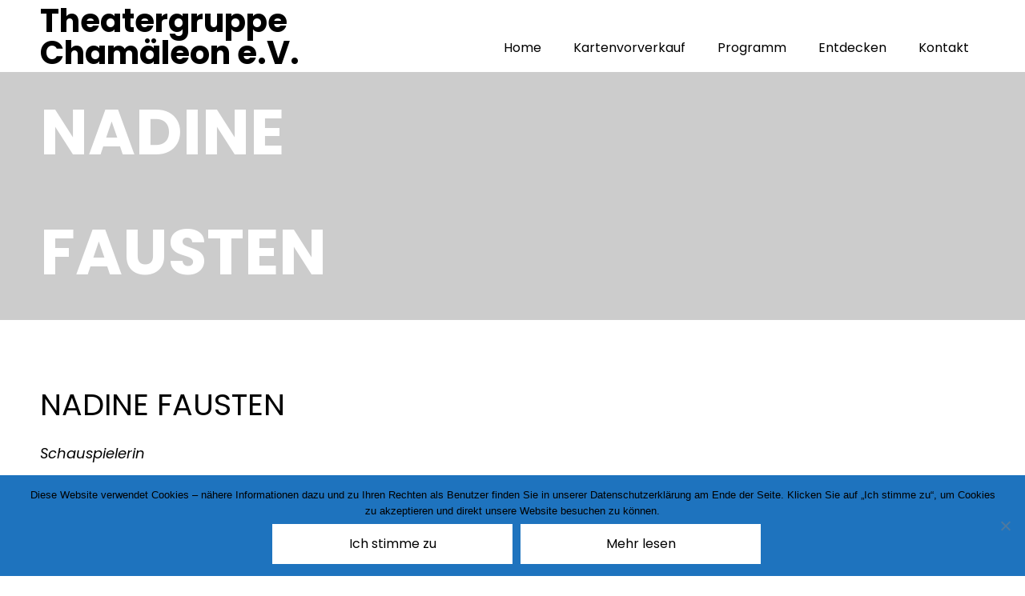

--- FILE ---
content_type: text/html; charset=UTF-8
request_url: https://www.chamaeleon-dorsten.de/nadine-fausten/
body_size: 15342
content:
<!DOCTYPE html><html xmlns="http://www.w3.org/1999/xhtml" lang="de"><head><meta http-equiv="Content-Type" content="text/html"  /><meta name="viewport" content="width=device-width, initial-scale=1, maximum-scale=1"/><link rel="profile" href="http://gmpg.org/xfn/11"/><link rel="pingback" href="https://www.chamaeleon-dorsten.de/xmlrpc.php"/><meta name='robots' content='index, follow, max-image-preview:large, max-snippet:-1, max-video-preview:-1' /><style>img:is([sizes="auto" i], [sizes^="auto," i]) { contain-intrinsic-size: 3000px 1500px }</style><title>Nadine Fausten - Theatergruppe Chamäleon e.V.</title><link rel="canonical" href="https://www.chamaeleon-dorsten.de/nadine-fausten/" /><meta property="og:locale" content="de_DE" /><meta property="og:type" content="article" /><meta property="og:title" content="Nadine Fausten - Theatergruppe Chamäleon e.V." /><meta property="og:description" content="Schauspielerin &#8222;Das wollte ich schon immer mal ausprobieren&#8220;; ein Gedanke, der Anfang 2019 Realität wurde. Nachdem sich der passende Zeitpunkt, die passende Gelegenheit und die passende Gruppe für das Theaterspielen einstellte. Mit viel Spaß und Spielfreude bei den ersten Proben ergattete Nadine auch direkt eine erste kleine Bühnenrolle." /><meta property="og:url" content="https://www.chamaeleon-dorsten.de/nadine-fausten/" /><meta property="og:site_name" content="Theatergruppe Chamäleon e.V." /><meta property="article:publisher" content="https://www.facebook.de/chamaeleon.dorsten" /><meta property="og:image" content="https://www-static.chamaeleon-dorsten.de/wp-content/uploads/2020/02/Nadine.jpg" /><meta name="twitter:card" content="summary_large_image" /> <script type="application/ld+json" class="yoast-schema-graph">{"@context":"https://schema.org","@graph":[{"@type":"WebPage","@id":"https://www.chamaeleon-dorsten.de/nadine-fausten/","url":"https://www.chamaeleon-dorsten.de/nadine-fausten/","name":"Nadine Fausten - Theatergruppe Chamäleon e.V.","isPartOf":{"@id":"https://www.chamaeleon-dorsten.de/#website"},"primaryImageOfPage":{"@id":"https://www.chamaeleon-dorsten.de/nadine-fausten/#primaryimage"},"image":{"@id":"https://www.chamaeleon-dorsten.de/nadine-fausten/#primaryimage"},"thumbnailUrl":"https://www.chamaeleon-dorsten.de/wp-content/uploads/2020/02/Nadine.jpg","datePublished":"2020-02-06T23:01:00+00:00","breadcrumb":{"@id":"https://www.chamaeleon-dorsten.de/nadine-fausten/#breadcrumb"},"inLanguage":"de","potentialAction":[{"@type":"ReadAction","target":["https://www.chamaeleon-dorsten.de/nadine-fausten/"]}]},{"@type":"ImageObject","inLanguage":"de","@id":"https://www.chamaeleon-dorsten.de/nadine-fausten/#primaryimage","url":"https://www.chamaeleon-dorsten.de/wp-content/uploads/2020/02/Nadine.jpg","contentUrl":"https://www.chamaeleon-dorsten.de/wp-content/uploads/2020/02/Nadine.jpg","width":1365,"height":2048},{"@type":"BreadcrumbList","@id":"https://www.chamaeleon-dorsten.de/nadine-fausten/#breadcrumb","itemListElement":[{"@type":"ListItem","position":1,"name":"Startseite","item":"https://www.chamaeleon-dorsten.de/"},{"@type":"ListItem","position":2,"name":"Nadine Fausten"}]},{"@type":"WebSite","@id":"https://www.chamaeleon-dorsten.de/#website","url":"https://www.chamaeleon-dorsten.de/","name":"Theatergruppe Chamäleon e.V. Dorsten","description":"Spaß, Freude, Auszeit und Abstand vom Alltag, Anspannung, Nervösität, ein zufriedenes Publikum - das sind wir, die Mitglieder der Theaterruppe Chamäleon und das verbindet uns mit dem Theater spielen.","publisher":{"@id":"https://www.chamaeleon-dorsten.de/#organization"},"potentialAction":[{"@type":"SearchAction","target":{"@type":"EntryPoint","urlTemplate":"https://www.chamaeleon-dorsten.de/?s={search_term_string}"},"query-input":{"@type":"PropertyValueSpecification","valueRequired":true,"valueName":"search_term_string"}}],"inLanguage":"de"},{"@type":"Organization","@id":"https://www.chamaeleon-dorsten.de/#organization","name":"Theatergruppe Chamäleon Dorsten e.V.","url":"https://www.chamaeleon-dorsten.de/","logo":{"@type":"ImageObject","inLanguage":"de","@id":"https://www.chamaeleon-dorsten.de/#/schema/logo/image/","url":"https://www.chamaeleon-dorsten.de/wp-content/uploads/2019/06/Chimi_Logo_freigestellt.gif","contentUrl":"https://www.chamaeleon-dorsten.de/wp-content/uploads/2019/06/Chimi_Logo_freigestellt.gif","width":2975,"height":1824,"caption":"Theatergruppe Chamäleon Dorsten e.V."},"image":{"@id":"https://www.chamaeleon-dorsten.de/#/schema/logo/image/"},"sameAs":["https://www.facebook.de/chamaeleon.dorsten"]}]}</script> <link rel='dns-prefetch' href='//fonts-static.cdn-one.com' /><link rel="alternate" type="application/rss+xml" title="Theatergruppe Chamäleon e.V. &raquo; Feed" href="https://www.chamaeleon-dorsten.de/feed/" /><link rel="alternate" type="application/rss+xml" title="Theatergruppe Chamäleon e.V. &raquo; Kommentar-Feed" href="https://www.chamaeleon-dorsten.de/comments/feed/" /> <script defer src="[data-uri]"></script> <link rel='stylesheet' id='ot-google-fonts-via-onecom-cdn-poppins-css' href='https://fonts-static.cdn-one.com/fonts/google/poppins/poppins.css' type='text/css' media='all' /><link rel='stylesheet' id='ot-google-fonts-via-onecom-cdn-oregano-css' href='https://fonts-static.cdn-one.com/fonts/google/oregano/oregano.css' type='text/css' media='all' /><style id='wp-emoji-styles-inline-css' type='text/css'>img.wp-smiley, img.emoji {
		display: inline !important;
		border: none !important;
		box-shadow: none !important;
		height: 1em !important;
		width: 1em !important;
		margin: 0 0.07em !important;
		vertical-align: -0.1em !important;
		background: none !important;
		padding: 0 !important;
	}</style><link rel='stylesheet' id='wp-block-library-css' href='https://www.chamaeleon-dorsten.de/wp-includes/css/dist/block-library/style.min.css?ver=6.7.4' type='text/css' media='all' /><link rel='stylesheet' id='oc_block_contact_form-css' href='https://www.chamaeleon-dorsten.de/wp-content/cache/autoptimize/autoptimize_single_4ffa88716b2cfc3346ea8bca0bb23b9c.php?ver=6.7.4' type='text/css' media='all' /><style id='classic-theme-styles-inline-css' type='text/css'>/*! This file is auto-generated */
.wp-block-button__link{color:#fff;background-color:#32373c;border-radius:9999px;box-shadow:none;text-decoration:none;padding:calc(.667em + 2px) calc(1.333em + 2px);font-size:1.125em}.wp-block-file__button{background:#32373c;color:#fff;text-decoration:none}</style><style id='global-styles-inline-css' type='text/css'>:root{--wp--preset--aspect-ratio--square: 1;--wp--preset--aspect-ratio--4-3: 4/3;--wp--preset--aspect-ratio--3-4: 3/4;--wp--preset--aspect-ratio--3-2: 3/2;--wp--preset--aspect-ratio--2-3: 2/3;--wp--preset--aspect-ratio--16-9: 16/9;--wp--preset--aspect-ratio--9-16: 9/16;--wp--preset--color--black: #000000;--wp--preset--color--cyan-bluish-gray: #abb8c3;--wp--preset--color--white: #ffffff;--wp--preset--color--pale-pink: #f78da7;--wp--preset--color--vivid-red: #cf2e2e;--wp--preset--color--luminous-vivid-orange: #ff6900;--wp--preset--color--luminous-vivid-amber: #fcb900;--wp--preset--color--light-green-cyan: #7bdcb5;--wp--preset--color--vivid-green-cyan: #00d084;--wp--preset--color--pale-cyan-blue: #8ed1fc;--wp--preset--color--vivid-cyan-blue: #0693e3;--wp--preset--color--vivid-purple: #9b51e0;--wp--preset--gradient--vivid-cyan-blue-to-vivid-purple: linear-gradient(135deg,rgba(6,147,227,1) 0%,rgb(155,81,224) 100%);--wp--preset--gradient--light-green-cyan-to-vivid-green-cyan: linear-gradient(135deg,rgb(122,220,180) 0%,rgb(0,208,130) 100%);--wp--preset--gradient--luminous-vivid-amber-to-luminous-vivid-orange: linear-gradient(135deg,rgba(252,185,0,1) 0%,rgba(255,105,0,1) 100%);--wp--preset--gradient--luminous-vivid-orange-to-vivid-red: linear-gradient(135deg,rgba(255,105,0,1) 0%,rgb(207,46,46) 100%);--wp--preset--gradient--very-light-gray-to-cyan-bluish-gray: linear-gradient(135deg,rgb(238,238,238) 0%,rgb(169,184,195) 100%);--wp--preset--gradient--cool-to-warm-spectrum: linear-gradient(135deg,rgb(74,234,220) 0%,rgb(151,120,209) 20%,rgb(207,42,186) 40%,rgb(238,44,130) 60%,rgb(251,105,98) 80%,rgb(254,248,76) 100%);--wp--preset--gradient--blush-light-purple: linear-gradient(135deg,rgb(255,206,236) 0%,rgb(152,150,240) 100%);--wp--preset--gradient--blush-bordeaux: linear-gradient(135deg,rgb(254,205,165) 0%,rgb(254,45,45) 50%,rgb(107,0,62) 100%);--wp--preset--gradient--luminous-dusk: linear-gradient(135deg,rgb(255,203,112) 0%,rgb(199,81,192) 50%,rgb(65,88,208) 100%);--wp--preset--gradient--pale-ocean: linear-gradient(135deg,rgb(255,245,203) 0%,rgb(182,227,212) 50%,rgb(51,167,181) 100%);--wp--preset--gradient--electric-grass: linear-gradient(135deg,rgb(202,248,128) 0%,rgb(113,206,126) 100%);--wp--preset--gradient--midnight: linear-gradient(135deg,rgb(2,3,129) 0%,rgb(40,116,252) 100%);--wp--preset--font-size--small: 13px;--wp--preset--font-size--medium: 20px;--wp--preset--font-size--large: 36px;--wp--preset--font-size--x-large: 42px;--wp--preset--spacing--20: 0.44rem;--wp--preset--spacing--30: 0.67rem;--wp--preset--spacing--40: 1rem;--wp--preset--spacing--50: 1.5rem;--wp--preset--spacing--60: 2.25rem;--wp--preset--spacing--70: 3.38rem;--wp--preset--spacing--80: 5.06rem;--wp--preset--shadow--natural: 6px 6px 9px rgba(0, 0, 0, 0.2);--wp--preset--shadow--deep: 12px 12px 50px rgba(0, 0, 0, 0.4);--wp--preset--shadow--sharp: 6px 6px 0px rgba(0, 0, 0, 0.2);--wp--preset--shadow--outlined: 6px 6px 0px -3px rgba(255, 255, 255, 1), 6px 6px rgba(0, 0, 0, 1);--wp--preset--shadow--crisp: 6px 6px 0px rgba(0, 0, 0, 1);}:where(.is-layout-flex){gap: 0.5em;}:where(.is-layout-grid){gap: 0.5em;}body .is-layout-flex{display: flex;}.is-layout-flex{flex-wrap: wrap;align-items: center;}.is-layout-flex > :is(*, div){margin: 0;}body .is-layout-grid{display: grid;}.is-layout-grid > :is(*, div){margin: 0;}:where(.wp-block-columns.is-layout-flex){gap: 2em;}:where(.wp-block-columns.is-layout-grid){gap: 2em;}:where(.wp-block-post-template.is-layout-flex){gap: 1.25em;}:where(.wp-block-post-template.is-layout-grid){gap: 1.25em;}.has-black-color{color: var(--wp--preset--color--black) !important;}.has-cyan-bluish-gray-color{color: var(--wp--preset--color--cyan-bluish-gray) !important;}.has-white-color{color: var(--wp--preset--color--white) !important;}.has-pale-pink-color{color: var(--wp--preset--color--pale-pink) !important;}.has-vivid-red-color{color: var(--wp--preset--color--vivid-red) !important;}.has-luminous-vivid-orange-color{color: var(--wp--preset--color--luminous-vivid-orange) !important;}.has-luminous-vivid-amber-color{color: var(--wp--preset--color--luminous-vivid-amber) !important;}.has-light-green-cyan-color{color: var(--wp--preset--color--light-green-cyan) !important;}.has-vivid-green-cyan-color{color: var(--wp--preset--color--vivid-green-cyan) !important;}.has-pale-cyan-blue-color{color: var(--wp--preset--color--pale-cyan-blue) !important;}.has-vivid-cyan-blue-color{color: var(--wp--preset--color--vivid-cyan-blue) !important;}.has-vivid-purple-color{color: var(--wp--preset--color--vivid-purple) !important;}.has-black-background-color{background-color: var(--wp--preset--color--black) !important;}.has-cyan-bluish-gray-background-color{background-color: var(--wp--preset--color--cyan-bluish-gray) !important;}.has-white-background-color{background-color: var(--wp--preset--color--white) !important;}.has-pale-pink-background-color{background-color: var(--wp--preset--color--pale-pink) !important;}.has-vivid-red-background-color{background-color: var(--wp--preset--color--vivid-red) !important;}.has-luminous-vivid-orange-background-color{background-color: var(--wp--preset--color--luminous-vivid-orange) !important;}.has-luminous-vivid-amber-background-color{background-color: var(--wp--preset--color--luminous-vivid-amber) !important;}.has-light-green-cyan-background-color{background-color: var(--wp--preset--color--light-green-cyan) !important;}.has-vivid-green-cyan-background-color{background-color: var(--wp--preset--color--vivid-green-cyan) !important;}.has-pale-cyan-blue-background-color{background-color: var(--wp--preset--color--pale-cyan-blue) !important;}.has-vivid-cyan-blue-background-color{background-color: var(--wp--preset--color--vivid-cyan-blue) !important;}.has-vivid-purple-background-color{background-color: var(--wp--preset--color--vivid-purple) !important;}.has-black-border-color{border-color: var(--wp--preset--color--black) !important;}.has-cyan-bluish-gray-border-color{border-color: var(--wp--preset--color--cyan-bluish-gray) !important;}.has-white-border-color{border-color: var(--wp--preset--color--white) !important;}.has-pale-pink-border-color{border-color: var(--wp--preset--color--pale-pink) !important;}.has-vivid-red-border-color{border-color: var(--wp--preset--color--vivid-red) !important;}.has-luminous-vivid-orange-border-color{border-color: var(--wp--preset--color--luminous-vivid-orange) !important;}.has-luminous-vivid-amber-border-color{border-color: var(--wp--preset--color--luminous-vivid-amber) !important;}.has-light-green-cyan-border-color{border-color: var(--wp--preset--color--light-green-cyan) !important;}.has-vivid-green-cyan-border-color{border-color: var(--wp--preset--color--vivid-green-cyan) !important;}.has-pale-cyan-blue-border-color{border-color: var(--wp--preset--color--pale-cyan-blue) !important;}.has-vivid-cyan-blue-border-color{border-color: var(--wp--preset--color--vivid-cyan-blue) !important;}.has-vivid-purple-border-color{border-color: var(--wp--preset--color--vivid-purple) !important;}.has-vivid-cyan-blue-to-vivid-purple-gradient-background{background: var(--wp--preset--gradient--vivid-cyan-blue-to-vivid-purple) !important;}.has-light-green-cyan-to-vivid-green-cyan-gradient-background{background: var(--wp--preset--gradient--light-green-cyan-to-vivid-green-cyan) !important;}.has-luminous-vivid-amber-to-luminous-vivid-orange-gradient-background{background: var(--wp--preset--gradient--luminous-vivid-amber-to-luminous-vivid-orange) !important;}.has-luminous-vivid-orange-to-vivid-red-gradient-background{background: var(--wp--preset--gradient--luminous-vivid-orange-to-vivid-red) !important;}.has-very-light-gray-to-cyan-bluish-gray-gradient-background{background: var(--wp--preset--gradient--very-light-gray-to-cyan-bluish-gray) !important;}.has-cool-to-warm-spectrum-gradient-background{background: var(--wp--preset--gradient--cool-to-warm-spectrum) !important;}.has-blush-light-purple-gradient-background{background: var(--wp--preset--gradient--blush-light-purple) !important;}.has-blush-bordeaux-gradient-background{background: var(--wp--preset--gradient--blush-bordeaux) !important;}.has-luminous-dusk-gradient-background{background: var(--wp--preset--gradient--luminous-dusk) !important;}.has-pale-ocean-gradient-background{background: var(--wp--preset--gradient--pale-ocean) !important;}.has-electric-grass-gradient-background{background: var(--wp--preset--gradient--electric-grass) !important;}.has-midnight-gradient-background{background: var(--wp--preset--gradient--midnight) !important;}.has-small-font-size{font-size: var(--wp--preset--font-size--small) !important;}.has-medium-font-size{font-size: var(--wp--preset--font-size--medium) !important;}.has-large-font-size{font-size: var(--wp--preset--font-size--large) !important;}.has-x-large-font-size{font-size: var(--wp--preset--font-size--x-large) !important;}
:where(.wp-block-post-template.is-layout-flex){gap: 1.25em;}:where(.wp-block-post-template.is-layout-grid){gap: 1.25em;}
:where(.wp-block-columns.is-layout-flex){gap: 2em;}:where(.wp-block-columns.is-layout-grid){gap: 2em;}
:root :where(.wp-block-pullquote){font-size: 1.5em;line-height: 1.6;}</style><link rel='stylesheet' id='contact-form-7-css' href='https://www.chamaeleon-dorsten.de/wp-content/cache/autoptimize/autoptimize_single_64ac31699f5326cb3c76122498b76f66.php?ver=6.1.4' type='text/css' media='all' /><link rel='stylesheet' id='cookie-notice-front-css' href='https://www.chamaeleon-dorsten.de/wp-content/plugins/cookie-notice/css/front.min.css?ver=2.5.11' type='text/css' media='all' /><link rel='stylesheet' id='bwg_fonts-css' href='https://www.chamaeleon-dorsten.de/wp-content/cache/autoptimize/autoptimize_single_a9df041d122839ca80bde8891d0e7e14.php?ver=0.0.1' type='text/css' media='all' /><link rel='stylesheet' id='sumoselect-css' href='https://www.chamaeleon-dorsten.de/wp-content/plugins/photo-gallery/css/sumoselect.min.css?ver=3.4.6' type='text/css' media='all' /><link rel='stylesheet' id='mCustomScrollbar-css' href='https://www.chamaeleon-dorsten.de/wp-content/plugins/photo-gallery/css/jquery.mCustomScrollbar.min.css?ver=3.1.5' type='text/css' media='all' /><link rel='stylesheet' id='bwg_googlefonts-css' href='https://fonts.googleapis.com/css?family=Ubuntu&#038;subset=greek,latin,greek-ext,vietnamese,cyrillic-ext,latin-ext,cyrillic' type='text/css' media='all' /><link rel='stylesheet' id='bwg_frontend-css' href='https://www.chamaeleon-dorsten.de/wp-content/plugins/photo-gallery/css/styles.min.css?ver=1.8.37' type='text/css' media='all' /><link rel='stylesheet' id='poppins-google-font-css' href='//fonts-static.cdn-one.com/fonts/google/poppins/poppins.css?ver=6.7.4' type='text/css' media='all' /><link rel='stylesheet' id='oregano-google-font-css' href='//fonts-static.cdn-one.com/fonts/google/oregano/oregano.css?ver=6.7.4' type='text/css' media='all' /><link rel='stylesheet' id='style-book-all-css' href='https://www.chamaeleon-dorsten.de/wp-content/themes/book-club/assets/min-css/style.min.css?ver=5.4.3' type='text/css' media='all' /><link rel='stylesheet' id='dashicons-css' href='https://www.chamaeleon-dorsten.de/wp-includes/css/dashicons.min.css?ver=6.7.4' type='text/css' media='all' /> <script type="text/javascript" src="https://www.chamaeleon-dorsten.de/wp-includes/js/jquery/jquery.min.js?ver=3.7.1" id="jquery-core-js"></script> <script defer type="text/javascript" src="https://www.chamaeleon-dorsten.de/wp-includes/js/jquery/jquery-migrate.min.js?ver=3.4.1" id="jquery-migrate-js"></script> <script defer id="oc_block_contact_form_js-js-extra" src="[data-uri]"></script> <script defer type="text/javascript" src="https://www.chamaeleon-dorsten.de/wp-content/cache/autoptimize/autoptimize_single_9da9dbf5a2511e265c5d7ac0a729a799.php?ver=6.7.4" id="oc_block_contact_form_js-js"></script> <script defer id="cookie-notice-front-js-before" src="[data-uri]"></script> <script defer type="text/javascript" src="https://www.chamaeleon-dorsten.de/wp-content/plugins/cookie-notice/js/front.min.js?ver=2.5.11" id="cookie-notice-front-js"></script> <script defer type="text/javascript" src="https://www.chamaeleon-dorsten.de/wp-content/plugins/photo-gallery/js/jquery.lazy.min.js?ver=1.8.37" id="bwg_lazyload-js"></script> <script defer type="text/javascript" src="https://www.chamaeleon-dorsten.de/wp-content/plugins/photo-gallery/js/jquery.sumoselect.min.js?ver=3.4.6" id="sumoselect-js"></script> <script defer type="text/javascript" src="https://www.chamaeleon-dorsten.de/wp-content/plugins/photo-gallery/js/tocca.min.js?ver=2.0.9" id="bwg_mobile-js"></script> <script defer type="text/javascript" src="https://www.chamaeleon-dorsten.de/wp-content/plugins/photo-gallery/js/jquery.mCustomScrollbar.concat.min.js?ver=3.1.5" id="mCustomScrollbar-js"></script> <script defer type="text/javascript" src="https://www.chamaeleon-dorsten.de/wp-content/plugins/photo-gallery/js/jquery.fullscreen.min.js?ver=0.6.0" id="jquery-fullscreen-js"></script> <script defer id="bwg_frontend-js-extra" src="[data-uri]"></script> <script defer type="text/javascript" src="https://www.chamaeleon-dorsten.de/wp-content/plugins/photo-gallery/js/scripts.min.js?ver=1.8.37" id="bwg_frontend-js"></script> <link rel="https://api.w.org/" href="https://www.chamaeleon-dorsten.de/wp-json/" /><link rel="alternate" title="JSON" type="application/json" href="https://www.chamaeleon-dorsten.de/wp-json/wp/v2/pages/1127" /><link rel="EditURI" type="application/rsd+xml" title="RSD" href="https://www.chamaeleon-dorsten.de/xmlrpc.php?rsd" /><meta name="generator" content="WordPress 6.7.4" /><link rel='shortlink' href='https://www.chamaeleon-dorsten.de/?p=1127' /><link rel="alternate" title="oEmbed (JSON)" type="application/json+oembed" href="https://www.chamaeleon-dorsten.de/wp-json/oembed/1.0/embed?url=https%3A%2F%2Fwww.chamaeleon-dorsten.de%2Fnadine-fausten%2F" /><link rel="alternate" title="oEmbed (XML)" type="text/xml+oembed" href="https://www.chamaeleon-dorsten.de/wp-json/oembed/1.0/embed?url=https%3A%2F%2Fwww.chamaeleon-dorsten.de%2Fnadine-fausten%2F&#038;format=xml" /><style>[class*=" icon-oc-"],[class^=icon-oc-]{speak:none;font-style:normal;font-weight:400;font-variant:normal;text-transform:none;line-height:1;-webkit-font-smoothing:antialiased;-moz-osx-font-smoothing:grayscale}.icon-oc-one-com-white-32px-fill:before{content:"901"}.icon-oc-one-com:before{content:"900"}#one-com-icon,.toplevel_page_onecom-wp .wp-menu-image{speak:none;display:flex;align-items:center;justify-content:center;text-transform:none;line-height:1;-webkit-font-smoothing:antialiased;-moz-osx-font-smoothing:grayscale}.onecom-wp-admin-bar-item>a,.toplevel_page_onecom-wp>.wp-menu-name{font-size:16px;font-weight:400;line-height:1}.toplevel_page_onecom-wp>.wp-menu-name img{width:69px;height:9px;}.wp-submenu-wrap.wp-submenu>.wp-submenu-head>img{width:88px;height:auto}.onecom-wp-admin-bar-item>a img{height:7px!important}.onecom-wp-admin-bar-item>a img,.toplevel_page_onecom-wp>.wp-menu-name img{opacity:.8}.onecom-wp-admin-bar-item.hover>a img,.toplevel_page_onecom-wp.wp-has-current-submenu>.wp-menu-name img,li.opensub>a.toplevel_page_onecom-wp>.wp-menu-name img{opacity:1}#one-com-icon:before,.onecom-wp-admin-bar-item>a:before,.toplevel_page_onecom-wp>.wp-menu-image:before{content:'';position:static!important;background-color:rgba(240,245,250,.4);border-radius:102px;width:18px;height:18px;padding:0!important}.onecom-wp-admin-bar-item>a:before{width:14px;height:14px}.onecom-wp-admin-bar-item.hover>a:before,.toplevel_page_onecom-wp.opensub>a>.wp-menu-image:before,.toplevel_page_onecom-wp.wp-has-current-submenu>.wp-menu-image:before{background-color:#76b82a}.onecom-wp-admin-bar-item>a{display:inline-flex!important;align-items:center;justify-content:center}#one-com-logo-wrapper{font-size:4em}#one-com-icon{vertical-align:middle}.imagify-welcome{display:none !important;}</style><style type="text/css">.recentcomments a{display:inline !important;padding:0 !important;margin:0 !important;}</style><link rel="icon" href="https://www-static.chamaeleon-dorsten.de/wp-content/uploads/2019/06/cropped-Chimi_Logo_freigestellt-1-32x32.gif" sizes="32x32" /><link rel="icon" href="https://www-static.chamaeleon-dorsten.de/wp-content/uploads/2019/06/cropped-Chimi_Logo_freigestellt-1-192x192.gif" sizes="192x192" /><link rel="apple-touch-icon" href="https://www-static.chamaeleon-dorsten.de/wp-content/uploads/2019/06/cropped-Chimi_Logo_freigestellt-1-180x180.gif" /><meta name="msapplication-TileImage" content="https://www-static.chamaeleon-dorsten.de/wp-content/uploads/2019/06/cropped-Chimi_Logo_freigestellt-1-270x270.gif" /><style type="text/css">/* Primary Skin Color */

    .site-logo a,
    .site-logo h1,
    #primary-nav ul,
    .footer-widgets .widget_calendar table thead,
    .footer-widgets .widget_calendar table th,
    .comment-reply-link:hover,
    .button, .button:visited,
    a.page-numbers,
    .primary_color
    {
        color: #000000;
    }

    #primary-nav ul li.current_page_item a,
    #primary-nav ul li ul li a,
    #primary-nav ul li:hover > a,
    .page-numbers.current,
    .page-numbers:hover,
    .next.page-numbers:hover,
    .searchform input[type=submit],
    .comment-reply-link,
    .button.dark,
    .footer-widgets,
    .widget_calendar table thead,
    .primary_bgcolor{
        background-color: #000000;
    }

    .prev.page-numbers, .next.page-numbers,
    .post-comments textarea,
    .comment-reply-link:hover,
    .comment-reply-link,
    .button.border:hover,
    .button,
    .button.dark,
    .button.border{
        border-color: #000000;
    }

    .social-icons ul li a svg *
    {
        fill: ;
    }


    /* Secondary Skin Color */
    .button.dark,
    .footer-widgets .widget_calendar table thead,
    .secondary_color
    {
        color: #ffffff;
    }
    .footer-widgets .social-icons ul li a svg *
    {
       /* fill: #ffffff;*/
    }

    .footer-widgets .widget_calendar table thead,
    .secondary_bgcolor
    {
        background-color: #ffffff;
    }


    .footer-widgets .widget_calendar table,
    .footer-widgets .widget_calendar table tfoot,
    .secondary_bordercolor
    {
        border-color: #ffffff;
    }

    header#site-header{min-height:90px;}.banner.home-banner{height:1100px;}.banner.internal-banner{height:310px;}.site-logo .site-title{font-family:Poppins;font-size:40px;font-style:normal;font-weight:700;line-height:40px;text-decoration:none;}#primary-nav ul li a{font-family:Poppins;font-size:16px;font-style:normal;font-weight:normal;line-height:20px;text-decoration:none;}body, p, .section-content p, .post-content,.post-content p, .page-content, .page-content p, .cpt-excerpt, .cpt-excerpt p, .cpt-content, .cpt-content:not(.dashicons), .cpt-content p, .sidebar{font-family:Poppins;font-size:18px;font-style:normal;font-weight:400;line-height:32px;text-decoration:none;}.cursive-font, .post-comments #respond h3, .footer-widgets .widget-title, .banner-caption .sub-title{font-family:Poppins;}h1, .page-content h1, .post-content h1, .cpt-content h1{font-family:Poppins;font-size:38px;font-style:normal;font-weight:400;line-height:51px;text-decoration:none;}h2, .page-content h2, .post-content h2, .cpt-content h2{font-family:Poppins;font-size:40px;font-style:normal;font-weight:bold;line-height:48px;text-decoration:none;}h3, .page-content h3, .post-content h3, .cpt-content h3{font-family:Poppins;font-size:30px;font-style:normal;font-weight:400;line-height:40px;text-decoration:none;}h4, .page-content h4, .post-content h4, .cpt-content h4{font-family:Poppins;font-size:26px;font-style:normal;font-weight:400;line-height:35px;text-decoration:none;}h5, .page-content h5, .post-content h5, .cpt-content h5{font-family:Poppins;font-size:30px;font-style:normal;font-weight:400;line-height:54px;text-decoration:none;}h6, .page-content h6, .post-content h6, .cpt-content h6{font-family:Poppins;font-size:18px;font-style:normal;font-weight:400;line-height:26px;text-decoration:none;}.home-banner .banner-caption h2{font-family:Poppins;font-size:80px;font-style:normal;font-weight:700;line-height:96px;text-decoration:none;}.home-banner .banner-caption h2{text-shadow:0px 0px 0px #cccccc;}.banner-caption .sub-title{font-family:Poppins;font-size:30px;font-style:normal;font-weight:normal;line-height:36px;text-decoration:none;}.internal-banner h1, .internal-banner h2 {font-family:Poppins;font-size:80px;font-style:normal;font-weight:700;line-height:150px;text-decoration:none;}.section-title h2, .section.background .section-title h2 {font-family:Poppins;font-size:40px;font-style:normal;font-weight:normal;line-height:42px;text-decoration:none;}.internal-banner .banner-caption h2{text-shadow:0px 0px 0px #cccccc;}.button {font-family:Poppins;font-size:18px;font-style:normal;font-weight:normal;line-height:18px;text-decoration:none;}.footer-widgets, .footer-widgets p {font-family:Poppins;font-size:18px;font-style:normal;font-weight:normal;line-height:32px;text-decoration:none;}#page{background-color:#ffffff;}.section-content a:not(.button), .post-content a:not(.button), .sidebar .widget a:not(.button, .comment-reply-link){color:#000000;}.section-content a:not(.button):active, .post-content a:not(.button):active, .sidebar .widget a:not(.button, .comment-reply-link):active{color:#000000;}.section-content a:not(.button):visited, .post-content a:not(.button):visited, .sidebar .widget a:not(.button, .comment-reply-link):visited{color:#000000;}.section-content a:not(.button):hover, .post-content a:not(.button):hover, .sidebar .widget a:not(.button, .comment-reply-link):hover{color:#666666;}.post-content h1, .cpt-content h1{color:#000000;}.post-content h2, .cpt-content h2{color:#000000;}.post-content h3, .cpt-content h3{color:#000000;}.post-content h4, .cpt-content h4{color:#000000;}.post-content h5, .cpt-content h5{color:#000000;}.post-content h6, .cpt-content h6{color:#000000;}header#site-header{background-color:#ffffff;}.site-logo a{color:#000000;}.site-logo a:hover{color:#666666;}#primary-nav ul li a, #sticky_menu li a{color:#000000;}#primary-nav ul li:hover > a, #sticky_menu li:hover > a{color:#ffffff;}#primary-nav ul li.current_page_item a, #primary-nav ul li.current-menu-parent a, 
                  #sticky_menu li.current_page_item a, #sticky_menu li.current-menu-parent a{color:#ffffff;}#primary-nav ul li a, #sticky_menu li a{background-color:#ffffff;}#primary-nav ul li:hover > a, #sticky_menu li:hover > a{background-color:#000000;}#primary-nav ul li.current_page_item a, #primary-nav ul li.current-menu-parent a, 
                  #sticky_menu li.current_page_item a, #sticky_menu li.current-menu-parent a{background-color:#000000;}#primary-nav ul.sub-menu li a, #sticky_menu ul.sub-menu li a{color:#ffffff;}#primary-nav ul.sub-menu li:hover > a, #sticky_menu ul.sub-menu li:hover > a{color:#ffffff;}#primary-nav ul.sub-menu li.current_page_item a, #primary-nav ul.sub-menu li.current-menu-item a, 
                 #sticky_menu ul.sub-menu li.current_page_item a, #sticky_menu ul.sub-menu li.current-menu-item a{color:#ffffff;}#primary-nav ul.sub-menu li a, #sticky_menu ul.sub-menu li a{background-color:#000000;}#primary-nav ul.sub-menu li:hover > a, #sticky_menu ul.sub-menu li:hover > a{background-color:#222222;}#primary-nav ul.sub-menu li.current_page_item a, #primary-nav ul.sub-menu li.current-menu-item a,
                 #sticky_menu ul.sub-menu li.current_page_item a, #sticky_menu ul.sub-menu li.current-menu-item a{background-color:#000000;}.home-banner .banner-caption h1, .home-banner .banner-caption h2{color:#ffffff;}.home-banner .banner-caption .sub-title p{color:#ffffff;}.banner.home-banner{background-color:#cccccc;}.internal-banner .banner-caption h1, .internal-banner .banner-caption h2{color:#ffffff;}.internal-banner .banner-caption .sub-title p, .internal-banner .archive-description{color:#ffffff;}.banner.internal-banner{background-color:#cccccc;}.section-title h2{color:#000000;}.footer-widgets{background-color:#000000;}.footer-widgets, .footer-widgets p, .footer-widgets .widget p, .footer-widgets .footer-logo.site-logo .site-title{color:#ffffff;}.footer-widgets .widget_calendar table thead{background-color:#ffffff;}.footer-widgets .widget_calendar table, .footer-widgets .widget_calendar table tfoot{border-color:#ffffff;}.copyright{background-color:#ffffff;}.banner .button, .widget_cta_banner .button {color:#000000;}.banner .button:hover, .widget_cta_banner .button:hover {color:#4f4f4f;}.cta-content .button, .section-button .button, .cpt-button .button, .cpt-buttons .button, #commentform input[type=submit] {color:#000000;}.cta-content .button:hover, .section-button .button:hover, .cpt-button .button:hover, .cpt-buttons .button:hover, #commentform input[type=submit]:hover {}/* Your custom CSS goes here */</style><link rel='stylesheet' id='responsive-css'  href='https://www.chamaeleon-dorsten.de/wp-content/cache/autoptimize/autoptimize_single_1a669cb78256194b02f807ad4a83cec4.php?ver=5.4.3 'type='text/css' media='all' /></head><body class="page-template-default page page-id-1127 cookies-not-set"><div id="wrapper"><div id="page"><header id="site-header" role="header"><div class="container"><div class="row"><div class="col-lg-4 col-md-12 col-sm-12 col-xs-12"> <button class="menu-toggle mobile-only" aria-controls="sticky_menu" aria-expanded="false">Menu</button><div class="site-logo"><h1 class="site-title"> <a href="https://www.chamaeleon-dorsten.de/" rel="home"> Theatergruppe<br /> Chamäleon e.V. </a></h1></div></div><div class="col-md-8 desktop-only"><nav class="nav primary-nav" id="primary-nav" role="navigation"><ul id="menu-hauptmenue" class="menu"><li id="menu-item-315" class="menu-item menu-item-type-post_type menu-item-object-page menu-item-home menu-item-has-children menu-item-315"><a rel="httpswwwchamaeleon-dorstende" href="https://www.chamaeleon-dorsten.de/">Home</a><ul class="sub-menu"><li id="menu-item-967" class="menu-item menu-item-type-post_type menu-item-object-page menu-item-967"><a href="https://www.chamaeleon-dorsten.de/aktuelles/">Aktuelles</a></li></ul></li><li id="menu-item-1299" class="menu-item menu-item-type-post_type menu-item-object-page menu-item-has-children menu-item-1299"><a href="https://www.chamaeleon-dorsten.de/kartenvorverkauf/">Kartenvorverkauf</a><ul class="sub-menu"><li id="menu-item-1306" class="menu-item menu-item-type-post_type menu-item-object-page menu-item-1306"><a href="https://www.chamaeleon-dorsten.de/vorverkauf-stadtagentur-dorsten/">Vorverkauf StadtAgentur Dorsten</a></li><li id="menu-item-1377" class="menu-item menu-item-type-post_type menu-item-object-page menu-item-1377"><a href="https://www.chamaeleon-dorsten.de/vorverkauf-reservix/">Vorverkauf Reservix</a></li></ul></li><li id="menu-item-314" class="menu-item menu-item-type-post_type menu-item-object-page menu-item-has-children menu-item-314"><a href="https://www.chamaeleon-dorsten.de/about/">Programm</a><ul class="sub-menu"><li id="menu-item-1455" class="menu-item menu-item-type-post_type menu-item-object-page menu-item-1455"><a href="https://www.chamaeleon-dorsten.de/2025-mit-vollgas-in-die-80er/">2025 Mit Vollgas in die 80er</a></li><li id="menu-item-1380" class="menu-item menu-item-type-post_type menu-item-object-page menu-item-1380"><a href="https://www.chamaeleon-dorsten.de/2024-kaviar-trifft-currywurst/">2024 Kaviar trifft Currywurst</a></li><li id="menu-item-1270" class="menu-item menu-item-type-post_type menu-item-object-page menu-item-1270"><a href="https://www.chamaeleon-dorsten.de/2023-immer-wieder-nachts-um-vier/">2023 Immer wieder nachts um vier</a></li><li id="menu-item-1209" class="menu-item menu-item-type-post_type menu-item-object-page menu-item-1209"><a href="https://www.chamaeleon-dorsten.de/ladysitter/">2022 Ladysitter</a></li><li id="menu-item-1186" class="menu-item menu-item-type-post_type menu-item-object-page menu-item-1186"><a href="https://www.chamaeleon-dorsten.de/stueck-2021-abgesagt/">Stück 2021 – abgesagt</a></li><li id="menu-item-1185" class="menu-item menu-item-type-post_type menu-item-object-page menu-item-1185"><a href="https://www.chamaeleon-dorsten.de/stueck-2020-abgesagt/">Stück 2020 – abgesagt</a></li><li id="menu-item-387" class="menu-item menu-item-type-post_type menu-item-object-page menu-item-387"><a href="https://www.chamaeleon-dorsten.de/stress-im-champusexpress/">2019 Stress im Champusexpress</a></li><li id="menu-item-383" class="menu-item menu-item-type-post_type menu-item-object-page menu-item-383"><a href="https://www.chamaeleon-dorsten.de/2018-perlenhochzeit/">2018 Perlenhochzeit</a></li><li id="menu-item-384" class="menu-item menu-item-type-post_type menu-item-object-page menu-item-384"><a href="https://www.chamaeleon-dorsten.de/2016-immer-aerger-mit-den-alten/">2016 Immer Ärger mit den Alten</a></li><li id="menu-item-385" class="menu-item menu-item-type-post_type menu-item-object-page menu-item-385"><a href="https://www.chamaeleon-dorsten.de/2015-die-naechsten-liebe/">2015 Die Nächsten, Liebe</a></li><li id="menu-item-386" class="menu-item menu-item-type-post_type menu-item-object-page menu-item-386"><a href="https://www.chamaeleon-dorsten.de/2014-geruechte-geruechte/">2014 Gerüchte Gerüchte</a></li></ul></li><li id="menu-item-316" class="menu-item menu-item-type-post_type menu-item-object-page current-menu-ancestor current_page_ancestor menu-item-has-children menu-item-316"><a href="https://www.chamaeleon-dorsten.de/entdecken/">Entdecken</a><ul class="sub-menu"><li id="menu-item-381" class="menu-item menu-item-type-post_type menu-item-object-page menu-item-381"><a href="https://www.chamaeleon-dorsten.de/philosophie/">Unsere Philosophie</a></li><li id="menu-item-382" class="menu-item menu-item-type-post_type menu-item-object-page current-menu-ancestor current-menu-parent current_page_parent current_page_ancestor menu-item-has-children menu-item-382"><a href="https://www.chamaeleon-dorsten.de/mitglieder/">Unsere Mitglieder</a><ul class="sub-menu"><li id="menu-item-813" class="menu-item menu-item-type-post_type menu-item-object-page menu-item-813"><a href="https://www.chamaeleon-dorsten.de/chimi/">Chimi</a></li><li id="menu-item-812" class="menu-item menu-item-type-post_type menu-item-object-page menu-item-812"><a href="https://www.chamaeleon-dorsten.de/marina-dibou/">Marina Dibou</a></li><li id="menu-item-1222" class="menu-item menu-item-type-post_type menu-item-object-page current-menu-item page_item page-item-1127 current_page_item menu-item-1222"><a href="https://www.chamaeleon-dorsten.de/nadine-fausten/" aria-current="page">Nadine Fausten</a></li><li id="menu-item-811" class="menu-item menu-item-type-post_type menu-item-object-page menu-item-811"><a href="https://www.chamaeleon-dorsten.de/kathrin-gille/">Kathrin Gille</a></li><li id="menu-item-810" class="menu-item menu-item-type-post_type menu-item-object-page menu-item-810"><a href="https://www.chamaeleon-dorsten.de/renate-jakobuss/">Renate Jakobuß</a></li><li id="menu-item-808" class="menu-item menu-item-type-post_type menu-item-object-page menu-item-808"><a href="https://www.chamaeleon-dorsten.de/jochen-kozlowski/">Jochen Kozlowski</a></li><li id="menu-item-1250" class="menu-item menu-item-type-post_type menu-item-object-page menu-item-1250"><a href="https://www.chamaeleon-dorsten.de/monja-kunze-meschke/">Monja Kunze-Meschke</a></li><li id="menu-item-806" class="menu-item menu-item-type-post_type menu-item-object-page menu-item-806"><a href="https://www.chamaeleon-dorsten.de/franz-gerd-schlueter/">Franz-Gerd Schlüter</a></li><li id="menu-item-805" class="menu-item menu-item-type-post_type menu-item-object-page menu-item-805"><a href="https://www.chamaeleon-dorsten.de/dagmar-schulz-wordell/">Dagmar Schulz-Wordell</a></li><li id="menu-item-804" class="menu-item menu-item-type-post_type menu-item-object-page menu-item-804"><a href="https://www.chamaeleon-dorsten.de/lisa-schulz-wordell/">Lisa Schulz-Wordell</a></li><li id="menu-item-803" class="menu-item menu-item-type-post_type menu-item-object-page menu-item-803"><a href="https://www.chamaeleon-dorsten.de/wolfgang-schulz-wordell/">Wolfgang Schulz-Wordell</a></li><li id="menu-item-801" class="menu-item menu-item-type-post_type menu-item-object-page menu-item-801"><a href="https://www.chamaeleon-dorsten.de/alfons-wulf/">Alfons Wulf</a></li><li id="menu-item-1221" class="menu-item menu-item-type-post_type menu-item-object-page menu-item-1221"><a href="https://www.chamaeleon-dorsten.de/irene-wulf/">Irene Wulf</a></li><li id="menu-item-800" class="menu-item menu-item-type-post_type menu-item-object-page menu-item-800"><a href="https://www.chamaeleon-dorsten.de/simone-wulf/">Simone Wulf</a></li><li id="menu-item-799" class="menu-item menu-item-type-post_type menu-item-object-page menu-item-799"><a href="https://www.chamaeleon-dorsten.de/monika-wansing/">Monika Wansing</a></li></ul></li><li id="menu-item-701" class="menu-item menu-item-type-post_type menu-item-object-page menu-item-701"><a href="https://www.chamaeleon-dorsten.de/unsere-geschichte/">Unsere Geschichte</a></li><li id="menu-item-700" class="menu-item menu-item-type-post_type menu-item-object-page menu-item-700"><a href="https://www.chamaeleon-dorsten.de/unsere-buehne/">Unsere Bühne</a></li><li id="menu-item-1351" class="menu-item menu-item-type-post_type menu-item-object-page menu-item-1351"><a href="https://www.chamaeleon-dorsten.de/unsere-sponsoren/">Unsere Sponsoren</a></li></ul></li><li id="menu-item-348" class="menu-item menu-item-type-post_type menu-item-object-page menu-item-has-children menu-item-348"><a href="https://www.chamaeleon-dorsten.de/kontakt/">Kontakt</a><ul class="sub-menu"><li id="menu-item-818" class="menu-item menu-item-type-post_type menu-item-object-page menu-item-818"><a href="https://www.chamaeleon-dorsten.de/faq/">FAQ</a></li><li id="menu-item-354" class="menu-item menu-item-type-post_type menu-item-object-page menu-item-354"><a href="https://www.chamaeleon-dorsten.de/mitmachen/">Mitmachen</a></li><li id="menu-item-508" class="menu-item menu-item-type-post_type menu-item-object-page menu-item-508"><a href="https://www.chamaeleon-dorsten.de/impressum/">Impressum</a></li><li id="menu-item-509" class="menu-item menu-item-type-post_type menu-item-object-page menu-item-privacy-policy menu-item-509"><a rel="privacy-policy" href="https://www.chamaeleon-dorsten.de/datenschutzerklaerung/">Datenschutzerklärung</a></li></ul></li></ul></nav></div></div></div></header><div class="banner internal-banner custom_height " role="banner" style="background-image:url(); height:310px"><div class="container banner-content  "><div class="banner-caption text-left"><h2>Nadine<br /> Fausten</h2></div></div></div><section class="page-content" role="main"><article id="page-1127" class="post-1127 page type-page status-publish hentry"><div class="container"><div class="row"><div class="col-md-12"><header><h1>Nadine Fausten</h1></header><div class="post-content"><p><em>Schauspielerin</em></p><div class="wp-block-media-text alignwide"><figure class="wp-block-media-text__media"><img fetchpriority="high" decoding="async" width="1365" height="2048" src="https://www-static.chamaeleon-dorsten.de/wp-content/uploads/2020/02/Nadine.jpg" alt="" class="wp-image-1129" srcset="https://www-static.chamaeleon-dorsten.de/wp-content/uploads/2020/02/Nadine.jpg 1365w, https://www-static.chamaeleon-dorsten.de/wp-content/uploads/2020/02/Nadine-427x640.jpg 427w, https://www-static.chamaeleon-dorsten.de/wp-content/uploads/2020/02/Nadine-1024x1536.jpg 1024w" sizes="(max-width: 1365px) 100vw, 1365px" /></figure><div class="wp-block-media-text__content"><p class="has-large-font-size">&#8222;Das wollte ich schon immer mal ausprobieren&#8220;; ein Gedanke, der Anfang 2019 Realität wurde. Nachdem sich der passende Zeitpunkt, die passende Gelegenheit und die passende Gruppe für das Theaterspielen einstellte. Mit viel Spaß und Spielfreude bei den ersten Proben ergattete Nadine auch direkt eine erste kleine Bühnenrolle.</p></div></div><p></p></div></div></div></div></article></section><footer id="site-footer" role="footer"><div class="footer-widgets"><div class="container"><div class="row flex-row "><div class="col-lg-4 col-md-6 flex-column"><div id="one_footer_logo-2" class="widget widget_one_footer_logo"><div class="site-logo footer-logo"><a href="https://www.chamaeleon-dorsten.de/" title="Theatergruppe Chamäleon e.V."><img src="https://www-static.chamaeleon-dorsten.de/wp-content/uploads/2019/06/Chimi_Logo_freigestellt.gif" alt="Theatergruppe Chamäleon e.V."></a></div><div class="widget-title"><h4>Theatergruppe Chamäleon e.V. Dorsten</h4></div><p></p></div></div><div class="col-lg-4 col-md-6 flex-column"><div id="one_footer_address-2" class="widget widget_one_footer_address"><div class="widget-title"><h4>Kontakt</h4></div><p>Theatergruppe Chamäleon e.V.<br /> Kreuzstraße 15<br /> 46282 Dorsten<br /> <br /> info@chamaeleon-dorsten.de</p><div class="social-icons"><ul><li class="facebook"> <a href="https://www.facebook.com/chamaeleon.dorsten/" target="_blank"><svg enable-background="new 0 0 512 512" height="512px" id="Layer_1" version="1.1" viewBox="0 0 512 512" width="512px" xml:space="preserve" xmlns="http://www.w3.org/2000/svg" xmlns:xlink="http://www.w3.org/1999/xlink"><g id="facebook"><path d="M278.5,219.5v-26.998c0-12.187,2.946-18.002,21.864-18.002H323.5v-45h-39.007   c-48.535,0-63.993,21.553-63.993,59.744V219.5h-33v46h33v136h58v-136h40.216l5.385-46H278.5z" fill="#344C8A"/><path d="M254.5,16.5c-131.996,0-239,107.004-239,239s107.004,239,239,239s239-107.004,239-239   S386.496,16.5,254.5,16.5z M412.892,413.892C370.584,456.2,314.333,479.5,254.5,479.5c-59.833,0-116.084-23.3-158.392-65.608   C53.8,371.584,30.5,315.333,30.5,255.5c0-59.833,23.3-116.084,65.608-158.392C138.416,54.8,194.667,31.5,254.5,31.5   c59.833,0,116.084,23.3,158.392,65.608C455.2,139.416,478.5,195.667,478.5,255.5C478.5,315.333,455.2,371.584,412.892,413.892z" fill="#344C8A"/></g></svg></a></li></ul></div><style>#one_footer_address-2 .social-icons ul li a svg *{fill:#ffffff;}.sidebar #one_footer_address-2 .social-icons ul li a svg *{fill:#000000;}</style></div></div><div class="col-lg-4 col-md-6 flex-column"><div id="nav_menu-3" class="widget widget_nav_menu"><div class="widget-title"><h4>Siehe auch</h4></div><div class="menu-siehe-auch-container"><ul id="menu-siehe-auch" class="menu"><li id="menu-item-514" class="menu-item menu-item-type-post_type menu-item-object-page menu-item-home menu-item-514"><a href="https://www.chamaeleon-dorsten.de/">Home</a></li><li id="menu-item-1359" class="menu-item menu-item-type-post_type menu-item-object-page menu-item-1359"><a href="https://www.chamaeleon-dorsten.de/kartenvorverkauf/">Kartenvorverkauf</a></li><li id="menu-item-511" class="menu-item menu-item-type-post_type menu-item-object-page menu-item-511"><a href="https://www.chamaeleon-dorsten.de/kontakt/">Kontakt</a></li><li id="menu-item-512" class="menu-item menu-item-type-post_type menu-item-object-page menu-item-512"><a href="https://www.chamaeleon-dorsten.de/impressum/">Impressum</a></li><li id="menu-item-513" class="menu-item menu-item-type-post_type menu-item-object-page menu-item-privacy-policy menu-item-513"><a rel="privacy-policy" href="https://www.chamaeleon-dorsten.de/datenschutzerklaerung/">Datenschutzerklärung</a></li></ul></div></div></div></div></div></div><div class="copyright"><div class="container"><div class="row"><div class="col-md-12"><p>© 2017-2023 Theatergruppe Chamäleon e.V. Dorsten. All Rights Reserved.</p></div></div></div></div></footer></div><div id="sticky_menu_wrapper" class="mobile-only"><ul id="sticky_menu" class="menu"><li class="menu-item menu-item-type-post_type menu-item-object-page menu-item-home menu-item-has-children menu-item-315"><a rel="httpswwwchamaeleon-dorstende" href="https://www.chamaeleon-dorsten.de/">Home</a><ul class="sub-menu"><li class="menu-item menu-item-type-post_type menu-item-object-page menu-item-967"><a href="https://www.chamaeleon-dorsten.de/aktuelles/">Aktuelles</a></li></ul></li><li class="menu-item menu-item-type-post_type menu-item-object-page menu-item-has-children menu-item-1299"><a href="https://www.chamaeleon-dorsten.de/kartenvorverkauf/">Kartenvorverkauf</a><ul class="sub-menu"><li class="menu-item menu-item-type-post_type menu-item-object-page menu-item-1306"><a href="https://www.chamaeleon-dorsten.de/vorverkauf-stadtagentur-dorsten/">Vorverkauf StadtAgentur Dorsten</a></li><li class="menu-item menu-item-type-post_type menu-item-object-page menu-item-1377"><a href="https://www.chamaeleon-dorsten.de/vorverkauf-reservix/">Vorverkauf Reservix</a></li></ul></li><li class="menu-item menu-item-type-post_type menu-item-object-page menu-item-has-children menu-item-314"><a href="https://www.chamaeleon-dorsten.de/about/">Programm</a><ul class="sub-menu"><li class="menu-item menu-item-type-post_type menu-item-object-page menu-item-1455"><a href="https://www.chamaeleon-dorsten.de/2025-mit-vollgas-in-die-80er/">2025 Mit Vollgas in die 80er</a></li><li class="menu-item menu-item-type-post_type menu-item-object-page menu-item-1380"><a href="https://www.chamaeleon-dorsten.de/2024-kaviar-trifft-currywurst/">2024 Kaviar trifft Currywurst</a></li><li class="menu-item menu-item-type-post_type menu-item-object-page menu-item-1270"><a href="https://www.chamaeleon-dorsten.de/2023-immer-wieder-nachts-um-vier/">2023 Immer wieder nachts um vier</a></li><li class="menu-item menu-item-type-post_type menu-item-object-page menu-item-1209"><a href="https://www.chamaeleon-dorsten.de/ladysitter/">2022 Ladysitter</a></li><li class="menu-item menu-item-type-post_type menu-item-object-page menu-item-1186"><a href="https://www.chamaeleon-dorsten.de/stueck-2021-abgesagt/">Stück 2021 – abgesagt</a></li><li class="menu-item menu-item-type-post_type menu-item-object-page menu-item-1185"><a href="https://www.chamaeleon-dorsten.de/stueck-2020-abgesagt/">Stück 2020 – abgesagt</a></li><li class="menu-item menu-item-type-post_type menu-item-object-page menu-item-387"><a href="https://www.chamaeleon-dorsten.de/stress-im-champusexpress/">2019 Stress im Champusexpress</a></li><li class="menu-item menu-item-type-post_type menu-item-object-page menu-item-383"><a href="https://www.chamaeleon-dorsten.de/2018-perlenhochzeit/">2018 Perlenhochzeit</a></li><li class="menu-item menu-item-type-post_type menu-item-object-page menu-item-384"><a href="https://www.chamaeleon-dorsten.de/2016-immer-aerger-mit-den-alten/">2016 Immer Ärger mit den Alten</a></li><li class="menu-item menu-item-type-post_type menu-item-object-page menu-item-385"><a href="https://www.chamaeleon-dorsten.de/2015-die-naechsten-liebe/">2015 Die Nächsten, Liebe</a></li><li class="menu-item menu-item-type-post_type menu-item-object-page menu-item-386"><a href="https://www.chamaeleon-dorsten.de/2014-geruechte-geruechte/">2014 Gerüchte Gerüchte</a></li></ul></li><li class="menu-item menu-item-type-post_type menu-item-object-page current-menu-ancestor current_page_ancestor menu-item-has-children menu-item-316"><a href="https://www.chamaeleon-dorsten.de/entdecken/">Entdecken</a><ul class="sub-menu"><li class="menu-item menu-item-type-post_type menu-item-object-page menu-item-381"><a href="https://www.chamaeleon-dorsten.de/philosophie/">Unsere Philosophie</a></li><li class="menu-item menu-item-type-post_type menu-item-object-page current-menu-ancestor current-menu-parent current_page_parent current_page_ancestor menu-item-has-children menu-item-382"><a href="https://www.chamaeleon-dorsten.de/mitglieder/">Unsere Mitglieder</a><ul class="sub-menu"><li class="menu-item menu-item-type-post_type menu-item-object-page menu-item-813"><a href="https://www.chamaeleon-dorsten.de/chimi/">Chimi</a></li><li class="menu-item menu-item-type-post_type menu-item-object-page menu-item-812"><a href="https://www.chamaeleon-dorsten.de/marina-dibou/">Marina Dibou</a></li><li class="menu-item menu-item-type-post_type menu-item-object-page current-menu-item page_item page-item-1127 current_page_item menu-item-1222"><a href="https://www.chamaeleon-dorsten.de/nadine-fausten/" aria-current="page">Nadine Fausten</a></li><li class="menu-item menu-item-type-post_type menu-item-object-page menu-item-811"><a href="https://www.chamaeleon-dorsten.de/kathrin-gille/">Kathrin Gille</a></li><li class="menu-item menu-item-type-post_type menu-item-object-page menu-item-810"><a href="https://www.chamaeleon-dorsten.de/renate-jakobuss/">Renate Jakobuß</a></li><li class="menu-item menu-item-type-post_type menu-item-object-page menu-item-808"><a href="https://www.chamaeleon-dorsten.de/jochen-kozlowski/">Jochen Kozlowski</a></li><li class="menu-item menu-item-type-post_type menu-item-object-page menu-item-1250"><a href="https://www.chamaeleon-dorsten.de/monja-kunze-meschke/">Monja Kunze-Meschke</a></li><li class="menu-item menu-item-type-post_type menu-item-object-page menu-item-806"><a href="https://www.chamaeleon-dorsten.de/franz-gerd-schlueter/">Franz-Gerd Schlüter</a></li><li class="menu-item menu-item-type-post_type menu-item-object-page menu-item-805"><a href="https://www.chamaeleon-dorsten.de/dagmar-schulz-wordell/">Dagmar Schulz-Wordell</a></li><li class="menu-item menu-item-type-post_type menu-item-object-page menu-item-804"><a href="https://www.chamaeleon-dorsten.de/lisa-schulz-wordell/">Lisa Schulz-Wordell</a></li><li class="menu-item menu-item-type-post_type menu-item-object-page menu-item-803"><a href="https://www.chamaeleon-dorsten.de/wolfgang-schulz-wordell/">Wolfgang Schulz-Wordell</a></li><li class="menu-item menu-item-type-post_type menu-item-object-page menu-item-801"><a href="https://www.chamaeleon-dorsten.de/alfons-wulf/">Alfons Wulf</a></li><li class="menu-item menu-item-type-post_type menu-item-object-page menu-item-1221"><a href="https://www.chamaeleon-dorsten.de/irene-wulf/">Irene Wulf</a></li><li class="menu-item menu-item-type-post_type menu-item-object-page menu-item-800"><a href="https://www.chamaeleon-dorsten.de/simone-wulf/">Simone Wulf</a></li><li class="menu-item menu-item-type-post_type menu-item-object-page menu-item-799"><a href="https://www.chamaeleon-dorsten.de/monika-wansing/">Monika Wansing</a></li></ul></li><li class="menu-item menu-item-type-post_type menu-item-object-page menu-item-701"><a href="https://www.chamaeleon-dorsten.de/unsere-geschichte/">Unsere Geschichte</a></li><li class="menu-item menu-item-type-post_type menu-item-object-page menu-item-700"><a href="https://www.chamaeleon-dorsten.de/unsere-buehne/">Unsere Bühne</a></li><li class="menu-item menu-item-type-post_type menu-item-object-page menu-item-1351"><a href="https://www.chamaeleon-dorsten.de/unsere-sponsoren/">Unsere Sponsoren</a></li></ul></li><li class="menu-item menu-item-type-post_type menu-item-object-page menu-item-has-children menu-item-348"><a href="https://www.chamaeleon-dorsten.de/kontakt/">Kontakt</a><ul class="sub-menu"><li class="menu-item menu-item-type-post_type menu-item-object-page menu-item-818"><a href="https://www.chamaeleon-dorsten.de/faq/">FAQ</a></li><li class="menu-item menu-item-type-post_type menu-item-object-page menu-item-354"><a href="https://www.chamaeleon-dorsten.de/mitmachen/">Mitmachen</a></li><li class="menu-item menu-item-type-post_type menu-item-object-page menu-item-508"><a href="https://www.chamaeleon-dorsten.de/impressum/">Impressum</a></li><li class="menu-item menu-item-type-post_type menu-item-object-page menu-item-privacy-policy menu-item-509"><a rel="privacy-policy" href="https://www.chamaeleon-dorsten.de/datenschutzerklaerung/">Datenschutzerklärung</a></li></ul></li></ul><div class="sticky_menu_collapse"><em></em></div></div><script type="text/javascript" src="https://www.chamaeleon-dorsten.de/wp-includes/js/dist/hooks.min.js?ver=4d63a3d491d11ffd8ac6" id="wp-hooks-js"></script> <script type="text/javascript" src="https://www.chamaeleon-dorsten.de/wp-includes/js/dist/i18n.min.js?ver=5e580eb46a90c2b997e6" id="wp-i18n-js"></script> <script defer id="wp-i18n-js-after" src="[data-uri]"></script> <script defer type="text/javascript" src="https://www.chamaeleon-dorsten.de/wp-content/cache/autoptimize/autoptimize_single_96e7dc3f0e8559e4a3f3ca40b17ab9c3.php?ver=6.1.4" id="swv-js"></script> <script defer id="contact-form-7-js-translations" src="[data-uri]"></script> <script defer id="contact-form-7-js-before" src="[data-uri]"></script> <script defer type="text/javascript" src="https://www.chamaeleon-dorsten.de/wp-content/cache/autoptimize/autoptimize_single_2912c657d0592cc532dff73d0d2ce7bb.php?ver=6.1.4" id="contact-form-7-js"></script> <script defer id="script-book-all-js-extra" src="[data-uri]"></script> <script defer type="text/javascript" src="https://www.chamaeleon-dorsten.de/wp-content/themes/book-club/assets/min-js/script.min.js?ver=5.4.3" id="script-book-all-js"></script> <script defer type="text/javascript" src="https://www.chamaeleon-dorsten.de/wp-includes/js/comment-reply.min.js?ver=6.7.4" id="comment-reply-js" data-wp-strategy="async"></script> <script defer id="ocvars" src="[data-uri]"></script> <div id="cookie-notice" role="dialog" class="cookie-notice-hidden cookie-revoke-hidden cn-position-bottom" aria-label="Cookie Notice" style="background-color: rgba(30,115,190,1);"><div class="cookie-notice-container" style="color: #000000"><span id="cn-notice-text" class="cn-text-container">Diese Website verwendet Cookies – nähere Informationen dazu und zu Ihren Rechten als Benutzer finden Sie in unserer Datenschutzerklärung am Ende der Seite. Klicken Sie auf „Ich stimme zu“, um Cookies zu akzeptieren und direkt unsere Website besuchen zu können.</span><span id="cn-notice-buttons" class="cn-buttons-container"><button id="cn-accept-cookie" data-cookie-set="accept" class="cn-set-cookie cn-button cn-button-custom button" aria-label="Ich stimme zu">Ich stimme zu</button><button data-link-url="https://www.chamaeleon-dorsten.de/datenschutzerklaerung/" data-link-target="_blank" id="cn-more-info" class="cn-more-info cn-button cn-button-custom button" aria-label="Mehr lesen">Mehr lesen</button></span><button type="button" id="cn-close-notice" data-cookie-set="accept" class="cn-close-icon" aria-label="Nein"></button></div></div></body></html>

--- FILE ---
content_type: text/javascript; charset=utf-8
request_url: https://www.chamaeleon-dorsten.de/wp-content/cache/autoptimize/autoptimize_single_9da9dbf5a2511e265c5d7ac0a729a799.php?ver=6.7.4
body_size: 635
content:
(function($){let submitButtonText="Submit";$(document).ready(function(){$('.wp-block-onecom-contact-form').submit(function(e){e.preventDefault();ocSubmitForm($(this))})
ocPopulateFormFields();});function ocSubmitForm(obj){var formData=[];var form=obj;var formInputs=$(form).find('input');var textareas=$(form).find('textarea');showLoader(form);$.each(formInputs,function(index,value){if(!$(value).hasClass('oc-ignore')){var label=$(value).attr('name');var val=$(value).val();formData.push({label:label,val:val});}});$.each(textareas,function(index,value){if(!$(value).hasClass('oc-ignore')){var label=$(value).attr('name');var val=$(value).val();formData.push({label:label,val:val});}});var cptField=$(form).find('input[name="oc_cpt"]'),csrfField=$(form).find('.oc_csrf_token'),nonceField=$(form).find('input[name="validate_nonce"]'),captchaField=$(form).find('.oc-captcha-val');$.post(ocAjaxData.ajaxUrl,{action:'oc_form_submit',recipient:$(form).find('.oc-recipient-email').val(),subject:$(form).find('.oc-recipient-subject').val(),oc_cpt:cptField.val(),oc_csrf_token:csrfField.val(),validate_nonce:nonceField.val(),oc_captcha_val:captchaField.val(),formData:formData},function(response){if(response.status==='success'){cptField.val(response.token);$('#oc_cap_img').attr('src',response.image);$(form).find('.oc-message').text(response.text).slideDown();$(form).trigger('reset');}else{$('.oc-message').text(response.text).slideDown();}
hideLoader(form);});if(!ocValidateForm(formData)){return;}}
function ocValidateForm(formObj){return true;}
function showLoader(form){submitButtonText=$(form).find(".oc-form-button").text();$(form).find(".oc-form-button").text(ocAjaxData.waitText);}
function hideLoader(form){$(form).find(".oc-form-button").text(submitButtonText);}
function ocPopulateFormFields(){if(ocAjaxData.isAdmin==1){return;}
$.post(ocAjaxData.ajaxUrl,{action:'oc_get_fields'},function(response){$('.oc-form-button').before('<div>'+response.data+'</div>');});}})(jQuery)